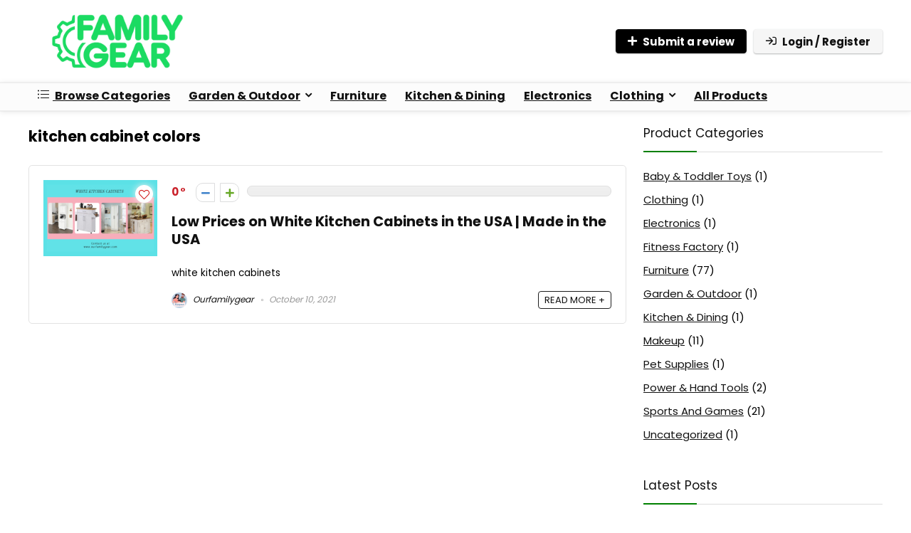

--- FILE ---
content_type: text/html; charset=utf-8
request_url: https://www.google.com/recaptcha/api2/aframe
body_size: 266
content:
<!DOCTYPE HTML><html><head><meta http-equiv="content-type" content="text/html; charset=UTF-8"></head><body><script nonce="__rGg-jdRy0DxDpTte3FLw">/** Anti-fraud and anti-abuse applications only. See google.com/recaptcha */ try{var clients={'sodar':'https://pagead2.googlesyndication.com/pagead/sodar?'};window.addEventListener("message",function(a){try{if(a.source===window.parent){var b=JSON.parse(a.data);var c=clients[b['id']];if(c){var d=document.createElement('img');d.src=c+b['params']+'&rc='+(localStorage.getItem("rc::a")?sessionStorage.getItem("rc::b"):"");window.document.body.appendChild(d);sessionStorage.setItem("rc::e",parseInt(sessionStorage.getItem("rc::e")||0)+1);localStorage.setItem("rc::h",'1768861321889');}}}catch(b){}});window.parent.postMessage("_grecaptcha_ready", "*");}catch(b){}</script></body></html>